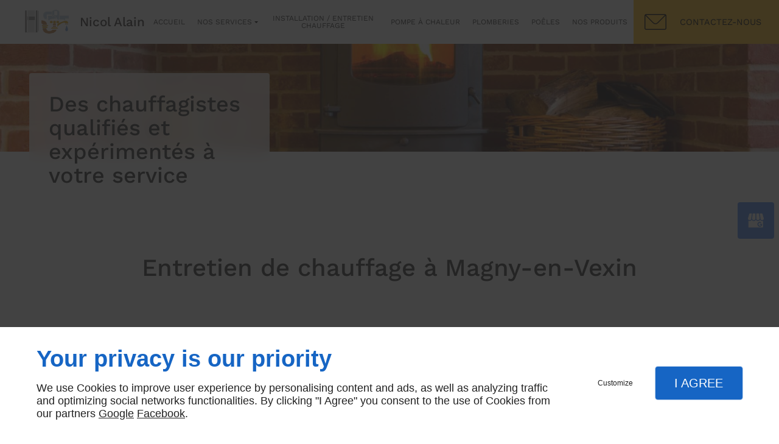

--- FILE ---
content_type: text/html; charset=utf-8
request_url: https://www.google.com/recaptcha/api2/anchor?ar=1&k=6LfeZ08UAAAAANjd_WGrJMGSNwZ341j0kJK251yl&co=aHR0cHM6Ly93d3cuY2hhdWZmYWdlLWFsYWluLW5pY29sLmNvbTo0NDM.&hl=fr&v=N67nZn4AqZkNcbeMu4prBgzg&size=invisible&badge=inline&anchor-ms=20000&execute-ms=30000&cb=gc016knq0mx
body_size: 49688
content:
<!DOCTYPE HTML><html dir="ltr" lang="fr"><head><meta http-equiv="Content-Type" content="text/html; charset=UTF-8">
<meta http-equiv="X-UA-Compatible" content="IE=edge">
<title>reCAPTCHA</title>
<style type="text/css">
/* cyrillic-ext */
@font-face {
  font-family: 'Roboto';
  font-style: normal;
  font-weight: 400;
  font-stretch: 100%;
  src: url(//fonts.gstatic.com/s/roboto/v48/KFO7CnqEu92Fr1ME7kSn66aGLdTylUAMa3GUBHMdazTgWw.woff2) format('woff2');
  unicode-range: U+0460-052F, U+1C80-1C8A, U+20B4, U+2DE0-2DFF, U+A640-A69F, U+FE2E-FE2F;
}
/* cyrillic */
@font-face {
  font-family: 'Roboto';
  font-style: normal;
  font-weight: 400;
  font-stretch: 100%;
  src: url(//fonts.gstatic.com/s/roboto/v48/KFO7CnqEu92Fr1ME7kSn66aGLdTylUAMa3iUBHMdazTgWw.woff2) format('woff2');
  unicode-range: U+0301, U+0400-045F, U+0490-0491, U+04B0-04B1, U+2116;
}
/* greek-ext */
@font-face {
  font-family: 'Roboto';
  font-style: normal;
  font-weight: 400;
  font-stretch: 100%;
  src: url(//fonts.gstatic.com/s/roboto/v48/KFO7CnqEu92Fr1ME7kSn66aGLdTylUAMa3CUBHMdazTgWw.woff2) format('woff2');
  unicode-range: U+1F00-1FFF;
}
/* greek */
@font-face {
  font-family: 'Roboto';
  font-style: normal;
  font-weight: 400;
  font-stretch: 100%;
  src: url(//fonts.gstatic.com/s/roboto/v48/KFO7CnqEu92Fr1ME7kSn66aGLdTylUAMa3-UBHMdazTgWw.woff2) format('woff2');
  unicode-range: U+0370-0377, U+037A-037F, U+0384-038A, U+038C, U+038E-03A1, U+03A3-03FF;
}
/* math */
@font-face {
  font-family: 'Roboto';
  font-style: normal;
  font-weight: 400;
  font-stretch: 100%;
  src: url(//fonts.gstatic.com/s/roboto/v48/KFO7CnqEu92Fr1ME7kSn66aGLdTylUAMawCUBHMdazTgWw.woff2) format('woff2');
  unicode-range: U+0302-0303, U+0305, U+0307-0308, U+0310, U+0312, U+0315, U+031A, U+0326-0327, U+032C, U+032F-0330, U+0332-0333, U+0338, U+033A, U+0346, U+034D, U+0391-03A1, U+03A3-03A9, U+03B1-03C9, U+03D1, U+03D5-03D6, U+03F0-03F1, U+03F4-03F5, U+2016-2017, U+2034-2038, U+203C, U+2040, U+2043, U+2047, U+2050, U+2057, U+205F, U+2070-2071, U+2074-208E, U+2090-209C, U+20D0-20DC, U+20E1, U+20E5-20EF, U+2100-2112, U+2114-2115, U+2117-2121, U+2123-214F, U+2190, U+2192, U+2194-21AE, U+21B0-21E5, U+21F1-21F2, U+21F4-2211, U+2213-2214, U+2216-22FF, U+2308-230B, U+2310, U+2319, U+231C-2321, U+2336-237A, U+237C, U+2395, U+239B-23B7, U+23D0, U+23DC-23E1, U+2474-2475, U+25AF, U+25B3, U+25B7, U+25BD, U+25C1, U+25CA, U+25CC, U+25FB, U+266D-266F, U+27C0-27FF, U+2900-2AFF, U+2B0E-2B11, U+2B30-2B4C, U+2BFE, U+3030, U+FF5B, U+FF5D, U+1D400-1D7FF, U+1EE00-1EEFF;
}
/* symbols */
@font-face {
  font-family: 'Roboto';
  font-style: normal;
  font-weight: 400;
  font-stretch: 100%;
  src: url(//fonts.gstatic.com/s/roboto/v48/KFO7CnqEu92Fr1ME7kSn66aGLdTylUAMaxKUBHMdazTgWw.woff2) format('woff2');
  unicode-range: U+0001-000C, U+000E-001F, U+007F-009F, U+20DD-20E0, U+20E2-20E4, U+2150-218F, U+2190, U+2192, U+2194-2199, U+21AF, U+21E6-21F0, U+21F3, U+2218-2219, U+2299, U+22C4-22C6, U+2300-243F, U+2440-244A, U+2460-24FF, U+25A0-27BF, U+2800-28FF, U+2921-2922, U+2981, U+29BF, U+29EB, U+2B00-2BFF, U+4DC0-4DFF, U+FFF9-FFFB, U+10140-1018E, U+10190-1019C, U+101A0, U+101D0-101FD, U+102E0-102FB, U+10E60-10E7E, U+1D2C0-1D2D3, U+1D2E0-1D37F, U+1F000-1F0FF, U+1F100-1F1AD, U+1F1E6-1F1FF, U+1F30D-1F30F, U+1F315, U+1F31C, U+1F31E, U+1F320-1F32C, U+1F336, U+1F378, U+1F37D, U+1F382, U+1F393-1F39F, U+1F3A7-1F3A8, U+1F3AC-1F3AF, U+1F3C2, U+1F3C4-1F3C6, U+1F3CA-1F3CE, U+1F3D4-1F3E0, U+1F3ED, U+1F3F1-1F3F3, U+1F3F5-1F3F7, U+1F408, U+1F415, U+1F41F, U+1F426, U+1F43F, U+1F441-1F442, U+1F444, U+1F446-1F449, U+1F44C-1F44E, U+1F453, U+1F46A, U+1F47D, U+1F4A3, U+1F4B0, U+1F4B3, U+1F4B9, U+1F4BB, U+1F4BF, U+1F4C8-1F4CB, U+1F4D6, U+1F4DA, U+1F4DF, U+1F4E3-1F4E6, U+1F4EA-1F4ED, U+1F4F7, U+1F4F9-1F4FB, U+1F4FD-1F4FE, U+1F503, U+1F507-1F50B, U+1F50D, U+1F512-1F513, U+1F53E-1F54A, U+1F54F-1F5FA, U+1F610, U+1F650-1F67F, U+1F687, U+1F68D, U+1F691, U+1F694, U+1F698, U+1F6AD, U+1F6B2, U+1F6B9-1F6BA, U+1F6BC, U+1F6C6-1F6CF, U+1F6D3-1F6D7, U+1F6E0-1F6EA, U+1F6F0-1F6F3, U+1F6F7-1F6FC, U+1F700-1F7FF, U+1F800-1F80B, U+1F810-1F847, U+1F850-1F859, U+1F860-1F887, U+1F890-1F8AD, U+1F8B0-1F8BB, U+1F8C0-1F8C1, U+1F900-1F90B, U+1F93B, U+1F946, U+1F984, U+1F996, U+1F9E9, U+1FA00-1FA6F, U+1FA70-1FA7C, U+1FA80-1FA89, U+1FA8F-1FAC6, U+1FACE-1FADC, U+1FADF-1FAE9, U+1FAF0-1FAF8, U+1FB00-1FBFF;
}
/* vietnamese */
@font-face {
  font-family: 'Roboto';
  font-style: normal;
  font-weight: 400;
  font-stretch: 100%;
  src: url(//fonts.gstatic.com/s/roboto/v48/KFO7CnqEu92Fr1ME7kSn66aGLdTylUAMa3OUBHMdazTgWw.woff2) format('woff2');
  unicode-range: U+0102-0103, U+0110-0111, U+0128-0129, U+0168-0169, U+01A0-01A1, U+01AF-01B0, U+0300-0301, U+0303-0304, U+0308-0309, U+0323, U+0329, U+1EA0-1EF9, U+20AB;
}
/* latin-ext */
@font-face {
  font-family: 'Roboto';
  font-style: normal;
  font-weight: 400;
  font-stretch: 100%;
  src: url(//fonts.gstatic.com/s/roboto/v48/KFO7CnqEu92Fr1ME7kSn66aGLdTylUAMa3KUBHMdazTgWw.woff2) format('woff2');
  unicode-range: U+0100-02BA, U+02BD-02C5, U+02C7-02CC, U+02CE-02D7, U+02DD-02FF, U+0304, U+0308, U+0329, U+1D00-1DBF, U+1E00-1E9F, U+1EF2-1EFF, U+2020, U+20A0-20AB, U+20AD-20C0, U+2113, U+2C60-2C7F, U+A720-A7FF;
}
/* latin */
@font-face {
  font-family: 'Roboto';
  font-style: normal;
  font-weight: 400;
  font-stretch: 100%;
  src: url(//fonts.gstatic.com/s/roboto/v48/KFO7CnqEu92Fr1ME7kSn66aGLdTylUAMa3yUBHMdazQ.woff2) format('woff2');
  unicode-range: U+0000-00FF, U+0131, U+0152-0153, U+02BB-02BC, U+02C6, U+02DA, U+02DC, U+0304, U+0308, U+0329, U+2000-206F, U+20AC, U+2122, U+2191, U+2193, U+2212, U+2215, U+FEFF, U+FFFD;
}
/* cyrillic-ext */
@font-face {
  font-family: 'Roboto';
  font-style: normal;
  font-weight: 500;
  font-stretch: 100%;
  src: url(//fonts.gstatic.com/s/roboto/v48/KFO7CnqEu92Fr1ME7kSn66aGLdTylUAMa3GUBHMdazTgWw.woff2) format('woff2');
  unicode-range: U+0460-052F, U+1C80-1C8A, U+20B4, U+2DE0-2DFF, U+A640-A69F, U+FE2E-FE2F;
}
/* cyrillic */
@font-face {
  font-family: 'Roboto';
  font-style: normal;
  font-weight: 500;
  font-stretch: 100%;
  src: url(//fonts.gstatic.com/s/roboto/v48/KFO7CnqEu92Fr1ME7kSn66aGLdTylUAMa3iUBHMdazTgWw.woff2) format('woff2');
  unicode-range: U+0301, U+0400-045F, U+0490-0491, U+04B0-04B1, U+2116;
}
/* greek-ext */
@font-face {
  font-family: 'Roboto';
  font-style: normal;
  font-weight: 500;
  font-stretch: 100%;
  src: url(//fonts.gstatic.com/s/roboto/v48/KFO7CnqEu92Fr1ME7kSn66aGLdTylUAMa3CUBHMdazTgWw.woff2) format('woff2');
  unicode-range: U+1F00-1FFF;
}
/* greek */
@font-face {
  font-family: 'Roboto';
  font-style: normal;
  font-weight: 500;
  font-stretch: 100%;
  src: url(//fonts.gstatic.com/s/roboto/v48/KFO7CnqEu92Fr1ME7kSn66aGLdTylUAMa3-UBHMdazTgWw.woff2) format('woff2');
  unicode-range: U+0370-0377, U+037A-037F, U+0384-038A, U+038C, U+038E-03A1, U+03A3-03FF;
}
/* math */
@font-face {
  font-family: 'Roboto';
  font-style: normal;
  font-weight: 500;
  font-stretch: 100%;
  src: url(//fonts.gstatic.com/s/roboto/v48/KFO7CnqEu92Fr1ME7kSn66aGLdTylUAMawCUBHMdazTgWw.woff2) format('woff2');
  unicode-range: U+0302-0303, U+0305, U+0307-0308, U+0310, U+0312, U+0315, U+031A, U+0326-0327, U+032C, U+032F-0330, U+0332-0333, U+0338, U+033A, U+0346, U+034D, U+0391-03A1, U+03A3-03A9, U+03B1-03C9, U+03D1, U+03D5-03D6, U+03F0-03F1, U+03F4-03F5, U+2016-2017, U+2034-2038, U+203C, U+2040, U+2043, U+2047, U+2050, U+2057, U+205F, U+2070-2071, U+2074-208E, U+2090-209C, U+20D0-20DC, U+20E1, U+20E5-20EF, U+2100-2112, U+2114-2115, U+2117-2121, U+2123-214F, U+2190, U+2192, U+2194-21AE, U+21B0-21E5, U+21F1-21F2, U+21F4-2211, U+2213-2214, U+2216-22FF, U+2308-230B, U+2310, U+2319, U+231C-2321, U+2336-237A, U+237C, U+2395, U+239B-23B7, U+23D0, U+23DC-23E1, U+2474-2475, U+25AF, U+25B3, U+25B7, U+25BD, U+25C1, U+25CA, U+25CC, U+25FB, U+266D-266F, U+27C0-27FF, U+2900-2AFF, U+2B0E-2B11, U+2B30-2B4C, U+2BFE, U+3030, U+FF5B, U+FF5D, U+1D400-1D7FF, U+1EE00-1EEFF;
}
/* symbols */
@font-face {
  font-family: 'Roboto';
  font-style: normal;
  font-weight: 500;
  font-stretch: 100%;
  src: url(//fonts.gstatic.com/s/roboto/v48/KFO7CnqEu92Fr1ME7kSn66aGLdTylUAMaxKUBHMdazTgWw.woff2) format('woff2');
  unicode-range: U+0001-000C, U+000E-001F, U+007F-009F, U+20DD-20E0, U+20E2-20E4, U+2150-218F, U+2190, U+2192, U+2194-2199, U+21AF, U+21E6-21F0, U+21F3, U+2218-2219, U+2299, U+22C4-22C6, U+2300-243F, U+2440-244A, U+2460-24FF, U+25A0-27BF, U+2800-28FF, U+2921-2922, U+2981, U+29BF, U+29EB, U+2B00-2BFF, U+4DC0-4DFF, U+FFF9-FFFB, U+10140-1018E, U+10190-1019C, U+101A0, U+101D0-101FD, U+102E0-102FB, U+10E60-10E7E, U+1D2C0-1D2D3, U+1D2E0-1D37F, U+1F000-1F0FF, U+1F100-1F1AD, U+1F1E6-1F1FF, U+1F30D-1F30F, U+1F315, U+1F31C, U+1F31E, U+1F320-1F32C, U+1F336, U+1F378, U+1F37D, U+1F382, U+1F393-1F39F, U+1F3A7-1F3A8, U+1F3AC-1F3AF, U+1F3C2, U+1F3C4-1F3C6, U+1F3CA-1F3CE, U+1F3D4-1F3E0, U+1F3ED, U+1F3F1-1F3F3, U+1F3F5-1F3F7, U+1F408, U+1F415, U+1F41F, U+1F426, U+1F43F, U+1F441-1F442, U+1F444, U+1F446-1F449, U+1F44C-1F44E, U+1F453, U+1F46A, U+1F47D, U+1F4A3, U+1F4B0, U+1F4B3, U+1F4B9, U+1F4BB, U+1F4BF, U+1F4C8-1F4CB, U+1F4D6, U+1F4DA, U+1F4DF, U+1F4E3-1F4E6, U+1F4EA-1F4ED, U+1F4F7, U+1F4F9-1F4FB, U+1F4FD-1F4FE, U+1F503, U+1F507-1F50B, U+1F50D, U+1F512-1F513, U+1F53E-1F54A, U+1F54F-1F5FA, U+1F610, U+1F650-1F67F, U+1F687, U+1F68D, U+1F691, U+1F694, U+1F698, U+1F6AD, U+1F6B2, U+1F6B9-1F6BA, U+1F6BC, U+1F6C6-1F6CF, U+1F6D3-1F6D7, U+1F6E0-1F6EA, U+1F6F0-1F6F3, U+1F6F7-1F6FC, U+1F700-1F7FF, U+1F800-1F80B, U+1F810-1F847, U+1F850-1F859, U+1F860-1F887, U+1F890-1F8AD, U+1F8B0-1F8BB, U+1F8C0-1F8C1, U+1F900-1F90B, U+1F93B, U+1F946, U+1F984, U+1F996, U+1F9E9, U+1FA00-1FA6F, U+1FA70-1FA7C, U+1FA80-1FA89, U+1FA8F-1FAC6, U+1FACE-1FADC, U+1FADF-1FAE9, U+1FAF0-1FAF8, U+1FB00-1FBFF;
}
/* vietnamese */
@font-face {
  font-family: 'Roboto';
  font-style: normal;
  font-weight: 500;
  font-stretch: 100%;
  src: url(//fonts.gstatic.com/s/roboto/v48/KFO7CnqEu92Fr1ME7kSn66aGLdTylUAMa3OUBHMdazTgWw.woff2) format('woff2');
  unicode-range: U+0102-0103, U+0110-0111, U+0128-0129, U+0168-0169, U+01A0-01A1, U+01AF-01B0, U+0300-0301, U+0303-0304, U+0308-0309, U+0323, U+0329, U+1EA0-1EF9, U+20AB;
}
/* latin-ext */
@font-face {
  font-family: 'Roboto';
  font-style: normal;
  font-weight: 500;
  font-stretch: 100%;
  src: url(//fonts.gstatic.com/s/roboto/v48/KFO7CnqEu92Fr1ME7kSn66aGLdTylUAMa3KUBHMdazTgWw.woff2) format('woff2');
  unicode-range: U+0100-02BA, U+02BD-02C5, U+02C7-02CC, U+02CE-02D7, U+02DD-02FF, U+0304, U+0308, U+0329, U+1D00-1DBF, U+1E00-1E9F, U+1EF2-1EFF, U+2020, U+20A0-20AB, U+20AD-20C0, U+2113, U+2C60-2C7F, U+A720-A7FF;
}
/* latin */
@font-face {
  font-family: 'Roboto';
  font-style: normal;
  font-weight: 500;
  font-stretch: 100%;
  src: url(//fonts.gstatic.com/s/roboto/v48/KFO7CnqEu92Fr1ME7kSn66aGLdTylUAMa3yUBHMdazQ.woff2) format('woff2');
  unicode-range: U+0000-00FF, U+0131, U+0152-0153, U+02BB-02BC, U+02C6, U+02DA, U+02DC, U+0304, U+0308, U+0329, U+2000-206F, U+20AC, U+2122, U+2191, U+2193, U+2212, U+2215, U+FEFF, U+FFFD;
}
/* cyrillic-ext */
@font-face {
  font-family: 'Roboto';
  font-style: normal;
  font-weight: 900;
  font-stretch: 100%;
  src: url(//fonts.gstatic.com/s/roboto/v48/KFO7CnqEu92Fr1ME7kSn66aGLdTylUAMa3GUBHMdazTgWw.woff2) format('woff2');
  unicode-range: U+0460-052F, U+1C80-1C8A, U+20B4, U+2DE0-2DFF, U+A640-A69F, U+FE2E-FE2F;
}
/* cyrillic */
@font-face {
  font-family: 'Roboto';
  font-style: normal;
  font-weight: 900;
  font-stretch: 100%;
  src: url(//fonts.gstatic.com/s/roboto/v48/KFO7CnqEu92Fr1ME7kSn66aGLdTylUAMa3iUBHMdazTgWw.woff2) format('woff2');
  unicode-range: U+0301, U+0400-045F, U+0490-0491, U+04B0-04B1, U+2116;
}
/* greek-ext */
@font-face {
  font-family: 'Roboto';
  font-style: normal;
  font-weight: 900;
  font-stretch: 100%;
  src: url(//fonts.gstatic.com/s/roboto/v48/KFO7CnqEu92Fr1ME7kSn66aGLdTylUAMa3CUBHMdazTgWw.woff2) format('woff2');
  unicode-range: U+1F00-1FFF;
}
/* greek */
@font-face {
  font-family: 'Roboto';
  font-style: normal;
  font-weight: 900;
  font-stretch: 100%;
  src: url(//fonts.gstatic.com/s/roboto/v48/KFO7CnqEu92Fr1ME7kSn66aGLdTylUAMa3-UBHMdazTgWw.woff2) format('woff2');
  unicode-range: U+0370-0377, U+037A-037F, U+0384-038A, U+038C, U+038E-03A1, U+03A3-03FF;
}
/* math */
@font-face {
  font-family: 'Roboto';
  font-style: normal;
  font-weight: 900;
  font-stretch: 100%;
  src: url(//fonts.gstatic.com/s/roboto/v48/KFO7CnqEu92Fr1ME7kSn66aGLdTylUAMawCUBHMdazTgWw.woff2) format('woff2');
  unicode-range: U+0302-0303, U+0305, U+0307-0308, U+0310, U+0312, U+0315, U+031A, U+0326-0327, U+032C, U+032F-0330, U+0332-0333, U+0338, U+033A, U+0346, U+034D, U+0391-03A1, U+03A3-03A9, U+03B1-03C9, U+03D1, U+03D5-03D6, U+03F0-03F1, U+03F4-03F5, U+2016-2017, U+2034-2038, U+203C, U+2040, U+2043, U+2047, U+2050, U+2057, U+205F, U+2070-2071, U+2074-208E, U+2090-209C, U+20D0-20DC, U+20E1, U+20E5-20EF, U+2100-2112, U+2114-2115, U+2117-2121, U+2123-214F, U+2190, U+2192, U+2194-21AE, U+21B0-21E5, U+21F1-21F2, U+21F4-2211, U+2213-2214, U+2216-22FF, U+2308-230B, U+2310, U+2319, U+231C-2321, U+2336-237A, U+237C, U+2395, U+239B-23B7, U+23D0, U+23DC-23E1, U+2474-2475, U+25AF, U+25B3, U+25B7, U+25BD, U+25C1, U+25CA, U+25CC, U+25FB, U+266D-266F, U+27C0-27FF, U+2900-2AFF, U+2B0E-2B11, U+2B30-2B4C, U+2BFE, U+3030, U+FF5B, U+FF5D, U+1D400-1D7FF, U+1EE00-1EEFF;
}
/* symbols */
@font-face {
  font-family: 'Roboto';
  font-style: normal;
  font-weight: 900;
  font-stretch: 100%;
  src: url(//fonts.gstatic.com/s/roboto/v48/KFO7CnqEu92Fr1ME7kSn66aGLdTylUAMaxKUBHMdazTgWw.woff2) format('woff2');
  unicode-range: U+0001-000C, U+000E-001F, U+007F-009F, U+20DD-20E0, U+20E2-20E4, U+2150-218F, U+2190, U+2192, U+2194-2199, U+21AF, U+21E6-21F0, U+21F3, U+2218-2219, U+2299, U+22C4-22C6, U+2300-243F, U+2440-244A, U+2460-24FF, U+25A0-27BF, U+2800-28FF, U+2921-2922, U+2981, U+29BF, U+29EB, U+2B00-2BFF, U+4DC0-4DFF, U+FFF9-FFFB, U+10140-1018E, U+10190-1019C, U+101A0, U+101D0-101FD, U+102E0-102FB, U+10E60-10E7E, U+1D2C0-1D2D3, U+1D2E0-1D37F, U+1F000-1F0FF, U+1F100-1F1AD, U+1F1E6-1F1FF, U+1F30D-1F30F, U+1F315, U+1F31C, U+1F31E, U+1F320-1F32C, U+1F336, U+1F378, U+1F37D, U+1F382, U+1F393-1F39F, U+1F3A7-1F3A8, U+1F3AC-1F3AF, U+1F3C2, U+1F3C4-1F3C6, U+1F3CA-1F3CE, U+1F3D4-1F3E0, U+1F3ED, U+1F3F1-1F3F3, U+1F3F5-1F3F7, U+1F408, U+1F415, U+1F41F, U+1F426, U+1F43F, U+1F441-1F442, U+1F444, U+1F446-1F449, U+1F44C-1F44E, U+1F453, U+1F46A, U+1F47D, U+1F4A3, U+1F4B0, U+1F4B3, U+1F4B9, U+1F4BB, U+1F4BF, U+1F4C8-1F4CB, U+1F4D6, U+1F4DA, U+1F4DF, U+1F4E3-1F4E6, U+1F4EA-1F4ED, U+1F4F7, U+1F4F9-1F4FB, U+1F4FD-1F4FE, U+1F503, U+1F507-1F50B, U+1F50D, U+1F512-1F513, U+1F53E-1F54A, U+1F54F-1F5FA, U+1F610, U+1F650-1F67F, U+1F687, U+1F68D, U+1F691, U+1F694, U+1F698, U+1F6AD, U+1F6B2, U+1F6B9-1F6BA, U+1F6BC, U+1F6C6-1F6CF, U+1F6D3-1F6D7, U+1F6E0-1F6EA, U+1F6F0-1F6F3, U+1F6F7-1F6FC, U+1F700-1F7FF, U+1F800-1F80B, U+1F810-1F847, U+1F850-1F859, U+1F860-1F887, U+1F890-1F8AD, U+1F8B0-1F8BB, U+1F8C0-1F8C1, U+1F900-1F90B, U+1F93B, U+1F946, U+1F984, U+1F996, U+1F9E9, U+1FA00-1FA6F, U+1FA70-1FA7C, U+1FA80-1FA89, U+1FA8F-1FAC6, U+1FACE-1FADC, U+1FADF-1FAE9, U+1FAF0-1FAF8, U+1FB00-1FBFF;
}
/* vietnamese */
@font-face {
  font-family: 'Roboto';
  font-style: normal;
  font-weight: 900;
  font-stretch: 100%;
  src: url(//fonts.gstatic.com/s/roboto/v48/KFO7CnqEu92Fr1ME7kSn66aGLdTylUAMa3OUBHMdazTgWw.woff2) format('woff2');
  unicode-range: U+0102-0103, U+0110-0111, U+0128-0129, U+0168-0169, U+01A0-01A1, U+01AF-01B0, U+0300-0301, U+0303-0304, U+0308-0309, U+0323, U+0329, U+1EA0-1EF9, U+20AB;
}
/* latin-ext */
@font-face {
  font-family: 'Roboto';
  font-style: normal;
  font-weight: 900;
  font-stretch: 100%;
  src: url(//fonts.gstatic.com/s/roboto/v48/KFO7CnqEu92Fr1ME7kSn66aGLdTylUAMa3KUBHMdazTgWw.woff2) format('woff2');
  unicode-range: U+0100-02BA, U+02BD-02C5, U+02C7-02CC, U+02CE-02D7, U+02DD-02FF, U+0304, U+0308, U+0329, U+1D00-1DBF, U+1E00-1E9F, U+1EF2-1EFF, U+2020, U+20A0-20AB, U+20AD-20C0, U+2113, U+2C60-2C7F, U+A720-A7FF;
}
/* latin */
@font-face {
  font-family: 'Roboto';
  font-style: normal;
  font-weight: 900;
  font-stretch: 100%;
  src: url(//fonts.gstatic.com/s/roboto/v48/KFO7CnqEu92Fr1ME7kSn66aGLdTylUAMa3yUBHMdazQ.woff2) format('woff2');
  unicode-range: U+0000-00FF, U+0131, U+0152-0153, U+02BB-02BC, U+02C6, U+02DA, U+02DC, U+0304, U+0308, U+0329, U+2000-206F, U+20AC, U+2122, U+2191, U+2193, U+2212, U+2215, U+FEFF, U+FFFD;
}

</style>
<link rel="stylesheet" type="text/css" href="https://www.gstatic.com/recaptcha/releases/N67nZn4AqZkNcbeMu4prBgzg/styles__ltr.css">
<script nonce="ovZE2im7LMZQLxWtdZxjSg" type="text/javascript">window['__recaptcha_api'] = 'https://www.google.com/recaptcha/api2/';</script>
<script type="text/javascript" src="https://www.gstatic.com/recaptcha/releases/N67nZn4AqZkNcbeMu4prBgzg/recaptcha__fr.js" nonce="ovZE2im7LMZQLxWtdZxjSg">
      
    </script></head>
<body><div id="rc-anchor-alert" class="rc-anchor-alert"></div>
<input type="hidden" id="recaptcha-token" value="[base64]">
<script type="text/javascript" nonce="ovZE2im7LMZQLxWtdZxjSg">
      recaptcha.anchor.Main.init("[\x22ainput\x22,[\x22bgdata\x22,\x22\x22,\[base64]/[base64]/[base64]/[base64]/[base64]/UltsKytdPUU6KEU8MjA0OD9SW2wrK109RT4+NnwxOTI6KChFJjY0NTEyKT09NTUyOTYmJk0rMTxjLmxlbmd0aCYmKGMuY2hhckNvZGVBdChNKzEpJjY0NTEyKT09NTYzMjA/[base64]/[base64]/[base64]/[base64]/[base64]/[base64]/[base64]\x22,\[base64]\x22,\x22LjrDnsOiw7QHwoTDhkwSMW4KI8OKwpYaV8Kyw789fEPCtMKdblbDhcO1w4hJw5vDp8KBw6pcQTg2w6fCmR9Bw4VkWTk3w73DqMKTw4/DicKHwrg9wqfCijYRwo3CgcKKGsOaw6h+Z8O+KgHCq03CrcKsw67CnlJda8OQw6MWHFcGYm3ClsOUU2PDqsKXwplaw6U/bHnDhCIHwrHDisKEw7bCv8Kvw7dbVFwGMk0HaQbCtsOPSVxww7DCpB3CiUcAwpMewoMQwpfDsMOBwo43w7vCo8KXwrDDrjfDsyPDpAVPwrduMkfCpsOAw7DCvMKBw4jCpcOFbcKtT8Oew5XCsUrCvsKPwpNuwp7CmHdtw53DpMKyLhIewqzCmjzDqw/CksOHwr/Cr1Mvwr9ewrDCq8OJK8KqacOLdEZFOywpYsKEwpwRw44bakIOUMOEJlUQLTvDsydzbcO4NB4QBsK2IUbCj27CikEBw5Zvw7LCp8O9w7liwq/DszMeAgNpwqjCg8Ouw6LCl0PDly/[base64]/DssODUGjDrcOzF2vDs8O3w6UvSMOub8KEwo8/XVHDpMKDw7fDmAHCt8KGw7TCinbDrsKwwrY1SXlAAEoIwojDicOzRR3DhhU9e8K1w6tEw5AWw6N/JnPCg8O3N3LCqMKvHcKww7LDkxhaw7vCglNVwqJPwrvDvRPDoMOhwpFAN8KiwrnDqcO3w73CisKlwqRyGQHDnghQb8OQwprCicK8w43DpcK8w6zCqcK2dMOeZmrCvMOgwoI3I0JSC8OJJFHCt8KQwpbCpcOYa8KnwpXDoG3DlMKowoHDslNYw67ChMK/[base64]/DmMKVBcK5a8K0dRPDusK+w4AhLmvDqMO2JljDgxPDhk7CjFkJXx/Ciy/Dizh3CGNfccOuUsOew4JsMUDCngYGGsKkWCVywp01w5DDqcKoccK2wpnCl8KBw4Biw71eFcK0EU3Di8Odd8O7w5LDqQbCiMOmwo4EKMOaOBfCtMOIDmhOI8O1wrTCpVzDgcOyOmsKwqLDjnbCnsOHwqTDgMObWS7DtMKtwqPChyTCjGo0w5LDh8K3wogXw7svwp/Co8KOwpPDtXfDtMKxwojDlWJNwoZNw5cTw6vDjMOQXsKVw5kAM8OSD8KqSzDCo8OWwpM7w4/CvQvDlx8UYD7CqAcFw4HDhjg6aTnDgiTCpsOgbcKPwr0/TjLCgMKhH2kkw6PCuMKowoHDvsKRRsOCwrRuEmHClMO9YGcMw7PCmFDCiMKmw4TDlVTDv1nCq8KZYnVAHsK7w44GI2TDrcK+woBxEk/[base64]/w60zw4wkWFN+QCfCoi4oXsKBwqt0ThHDlcOhXl1aw79dTsOGVsOIaCNgw4MjNMOAw6rChMKBaz/ClcOYWmIDwpIZeywDR8KgwozDpRZ5M8KPw4XCssK7w7jDsy3Cp8K4w5TDksOQIMKwwqXCrsKaEcOEwpbDvMOmw7MfXsKxwpcUw4DCrWh1wqtGw6dJwpN7aCTCvSF3w74XcsOjOMOEYcKlw699HsKKQ8O2w4LCncOHH8KFw4bCtBI/KibCt1LDqBbCk8OFwoBVwrsuwqYgFsKvwqdPw5lVMm/CkMOWwpHCjsOMwr/DvcOvwoXDiU7CgcKDw7Z+w4ccw4vDvE3ChSbCiAsuZcOUw5tBw5bDuC7DpVTCpzUDO2LDu2DDlVYiw78md2LCmMO7w5XDssOXwoZBKcOIEMOAIsO1XMK7wqYYw5AfHsO9w7wpwrnDoVQcKMOrTMOGMsKPNDHChcKeFSPCmcKHwo7Ci1rCjE4CdsOGwq/CtiY3WQRcwobCu8O+wpEOw7MwwovCvAUww7zDrcO4woQdMk/DpMKWM0MiG1bDtcK/[base64]/FBp/RChPUAo8wp3Dkz1ZD8KrwrTCkR/DnVQFwpkXwrU5HFAaw6nCg0bCm33DncKkw7N9w4sOZ8O4w7Y3wp3CpcKGEmzDssOWZ8KMMcKQw47Dq8OQw43Ch2XDrRgjNDPCqQxRA2fCmcO+w7kLwo/DmcKdw47DmQQQw68TcnDDoygvwrvDmCHCj2p7wqfCrHXDmQHCiMKfw4odJcO2KMKYwpDDmsK3a3oiw7/Dt8OsBD46XcO9YzLDrhwAwqzDoWJhPMOzw6RRSCzDgHtxw7bDncOKwpcxw65pwrHDocOUw7xOFWXCuhx8wr5Pw5/CtsO7esK1w47DtMKdJTFJw6IIG8KMADnCuUAmdk/Ck8KGUgfDl8Kfw7rDghtewqfCvcOvwr0Zw7PCtsO8w7XClcK7EMKaf0RGbcOwwooWQ3/CnMK/w4rClFvDp8KJw4bDrsKkWWxrZhDCowvCmMKaBhvDiTzDqRfDtcOSw7ICwoZzwrjDjMK0wpnCm8KOfGzCqMKFw5JBXSM0woQ+DMO1LsKuEMKHwpAPwq7DmsONw6VIeMKjwqvDnXgnwpvDocO5dsKfwpo9VsO/ScKeXMOyRcOqwp3DlEjDu8O/[base64]/DocK1w7xJdlEabFV2YQUww7/DvcOJwq/[base64]/UgVVwqfCpcKJwqnDhMKnJn06F8Klw4p9aU5Wwpt+AcK/[base64]/Dv0oxTkIyHREOw4fCu8KNf8O0w7fCuMKqFS0iAzJvFljDpyPDhsOfbXvCt8K6NMO3WsK6w7Qqw6BPw5PDukd4EsOcwq8uZsOBw53Cm8OiNcOsXw7CocKiLQPDhsOhFMKKw4vDgkDCo8OYw53DkF/CpA/CvHXDnzkwwqwzw5s4V8OxwpMbYyZ5wo3DiQDDrcOmIcKWGnDCpcKDw7zCvEEhwqQxd8Odwq0vwph5KcKxRMOUwr59AmsgFsORwohFYsKWw4LCisKBU8KHC8Ofw4DCl28kOVYLw51UWHPDsR3DlnZ/wrnDpkZ0fMOgw5/DlMOuwq13w4bCnkxQFMK8QsKcwqFvw4PDvMOGwoLCusKHw67CqcKTZ2/CsixSZMK/PUF7K8O2PsK3woDDosOybU3CmC3DhUbCuipUwodrw5oCBMOywpHDszwWMERBw44NYwR7w5TDnUlUw7E4w7tKwrhpIMKaYHIqwobDqUHCm8O1wrTCqcOCwopPPgrCp0Qkw4/DpcO0wpdzwosOwpDDp37DhlHDnMOxZMKlwro5fRoyW8K8esKOTDxsWFNofsOoS8OresOrw7dgEz1Iwo/ChMOlccOyQsOqwr7Dr8Ogw53DiUbCjH0Bb8KnR8KfEMOXMMO1P8Kfw6cmwrR6wpXDvMOOOmsTOsO6w7bDpU7CuAd3IsOsBRUYIHXDrVk9DEPDkADDosOzw5fCkX48wovCpEgeQ1ZbccOxwp8Vw5xZw6JEBGjCqFMYwpNFV3rCpRXDuxzDqsO+w6rCqyxrMcOvwo/Dj8OOMlAOc2BEwqMHT8KkwqzCgAR8wqY/YzgMw518w6rCgnsseyhKw7BIbcO+IsK4wp/Dn8K1wqB4w4XCsgjDvsOcwrtEPMKXwo5kw7tAFHl7w5oCQ8KDGRTDt8OMIsO2QsKzBcO0GMOzbjbCgMOmGMO6w5c7ITMTwpfClGvDoi3ChcOgFTnDnU0Ewo12NMK/wr8fw5N8O8Kxa8OkERo8Nggbw7M1w4fDtSfDplMVw4PCtMONPD8JfsOFwpbCt2Izw4oaXsO0w7bCmMKVwofCh0TCllheeUU7fMKRAcKZW8KfKsKRw7BfwqALwqMZLsKdwolve8OmWHQPRcOFwqRtw77ClwkgcRljw6dWwprCgB9/wpnDm8O6RjYTHMO2MU7CsDTCjcKjTMOMLVXDglfCqMKvT8KtwplBwq7CsMKoCRPCqsKraT0ywo0pHWTDnXXDsjDDsmfCi1Jtw6sGw5Fpw4l4w7cdw5DDtMOwcMK/[base64]/CtMOqQ2gtBcKmSW1vJG7Dmmp0N8Kwwq8ub8KQZUzDjRM3LynDo8OIw4jDpsKww6LDjmTDvMOUH0/CscONw6XDi8K6w45eX1kBwrMYJcOGw4t7w58xNsKecDHDocOgw5/Dg8ORwqjDgQt9wp0lPMOnw6vDuijDrsKoJcO1w5xLw64gw5tuwr1cX0nDgUgBw7QUbsOLw7NhPcK3asOOMChOw5HDuBPCvg3CgE7CiFTCimjDl3MvUAPCi1TDs2p0TcOrwpw7wolrwp44wohLw5c9bsOlbhLDpE9jI8OGw600UyJcwqB/CsKmw5hBw4LCqsOGwodhEMOtwo8RCMKlwo/DlsKbw4/[base64]/ClsKIIwnCpg44f8KtwqvDo8KCYcKDPHBAw6BUIcKmw7DCnMKSw77Cj8KNQB4hwpLChzBWJcOCw4/CviVgFDPDoMKrwpgyw6vDi1l2KMKmwqXDoxnCu1FSwqTDu8Ogw7jCncOaw6RGU8KgYHg6T8OfY35iGDpNw6vDhSt5wq5jwolnw6LDhUJnwqXCpCwYwqt0wp9Tcw7DqsKlwpVAw7pgPzBmw4Bvw7PCnsKfCAVuKlzDlBrCr8KBwrvDlQkSw4oHw7/DgGrDh8K6w5/CsUZGw69Aw4AaL8KKwpHDl0LDmHESVnkkwpnCryDDug3CsQMzwoHCuyvCr2ssw6xlw4/DvRvDusKKZcKPwrPDscOVw60ONjlrw5VPOMKxw7DCjivCv8KWw4M5wqHCpsKWw53CoDtiwp/DlGZlBcOOcyBbwqLDr8ONw6HDlytzYsOnA8O5w5lcdsOhC3dYwqEzYcOdw7hXw5lbw5fCuUJ7w5HCh8KmwpTCscOmN2cAVcOpCTHDk2/CiyV/[base64]/DqcKlEg4gSl7CjnUSwrB/I8O8AMOFwqQIwqY9w7rCgMOhVcKvwrxEwpbCisOTwrZ8w4LDkU/DjMOPF3FBwrbDr2MbMsKhRcKfwoPCjMOLw43Dry3CksOBWG0Cw73Co07CrF/CqUbDucKnw4QJwqDCq8K0w71xf2tvAMOtZnElwrTDsAFpYzd/ZsOSfMOswrPDoDZ3wrHDnApow47DlsOSwqN1w7vCs2bCq1XCr8K3Y8KhB8O+wq0twpN1wovCtMKkfFZTKg3Cm8K9woNUwpfCsBIRw4J7KMKrwoPDh8KVPcOhwqnDksO+w705w75PEVFPwownIyvDjXDDtcO/DE/[base64]/ClMO+wqlOVBk9w5oNPXJadMOJwop5wonCk8OBw6R0SmHCoG0cwq4Mw5QGwpEUw6AXw7nCpcO3w4YEfsKPCCjDr8K2wqdowpzDgW/CnMOpw7oqJG5nw6XDoMKYw5hgITZow5fCgSfChsOreMKqw7TCqXt7woRuw6IzwqjCtcKaw5kYcmjDphnDgi/CkcKGf8KmwqU9wr7DvcOvJS3Cl0/[base64]/CmGIcDwsiZsKBNQcwA8OZA8KjOQLCnSPDnsKvPk5Xwogew7VUwrvDmMO7eXkOdsK9w43ChDjDnjjCi8KRwr7ColZZdAY2wplUwqjCvGjDrGvCgytIwqTCgkrDlQ/DnlXDvsOEw485w49GCSzDrMKBwogVw4YrDcKlw4TDncOxwqrCkHhHwpXCtsKrJcO6wpHDs8OfwrJnw5fCmsKUw4gDwrPCk8Ofw6xxw4jClVoVwrbCssOUw7c/w7oAw6xCC8OGY1TDvlzDscKlwqwvwpLDt8ObfW/Cg8K+wpvCvE58NcKiw5hdwrLCtMK6WcOvAXvCtRrCugzDs1okX8KoXgvCvsKNw5ZpwpA+acKGwqLCj2nDtMOtDEnCqjweB8KmN8KwGmzCnTnCin7DoHNyZsKbwpTCvCQKPENJEDx6RGdCwo5zHi7DolPDqcKFwq3Cn1oyRnDDgh8qAV/CtcOtw7k+fMKPVicPwrxLUEd+w5rCisKZw6PCpiENwoJ2bxwWwpldwp/ChT91woZIIMO8w57CkcOkw5sUw4FiBcOcwqDDmcKkOMO/woTDtVjDvlPCisOAwq3CmiQUalMfwq/[base64]/EsKJw53CgGZOwrlsZsO3BcKWw5x3ecKZR8KXBC1bw7R5ZABgXsONwp/[base64]/CgMKdwqBAw6/[base64]/DtlDCn8OPWMO2DsO2SsK8w6/CisOmYMOow5Fgw4xsfMO0w4JtwqQVJXhTwr1jw63DtsOVwpFTwrnCqsODwoNnw5vDq1nDscOOw5bDi0MVbMKkwqPDiEJgw5piUMORw4UPCsKMECtqw44ZTMOPPC4Dw7Q7w65Awq1/SWF6LBXCusOgQBjDlgoGw4XClsKbw5XDsGjDikvCv8K9w50Iw4vDrFFKM8K8w5MgwoLDiDfDqgTClcKww6LCm0jCp8OJwoPCvkrDo8OIwqLCi8OUwr7DrUY/UMOLw4Iow5DCksO5cGbChMO2UF7DkA/Dlh8vwpfDpx/[base64]/CusO3K0HCnl/DvsKBfcO8EVshfsO4wrRoUMOReynDgcOEeMKhw51QwrczGyTDg8OyUsOhVgXCtsO8w6Ugw41Xw4bCpsOvwq5dRxJrHcK5w5JEaMO1wp5Kwp9dw44QEMKIBCbDk8OWZcOAf8OkN0HClMORwobCgcOlR1ZBwoDCqB4oHi/[base64]/w5bDo8KEesKXwrHCgRMEwrFCWV3DlwPDh1wFw6ElKR3DviIJwpYXw7pJNMKRZGFzw7wjf8OvDkQ6w61lw6XCimwlw79Vw6VDw4nDmChzLglNGcKNYsK2GcKJZ1MhVcOIwrzCl8OCwoU1UcK5Y8Kbw47DvsK3IcOjwo/CjHkgW8OFTkgIAcKawoJuOS/DvMO7wohqY1ZVwpdyZ8O/wrJiasKpwoXDulFxb3cRwpEYw4gSSnIpA8KDZcKUCEvCmsKUwo/CsWVSDsKcUGotwpfDiMKTacK+ZMKqwoh1woTCmDQywowZXXvDo0kAw6g1P0/CscKvVA4jYFzDksK9RDjCk2bCvgZXdDR8wpnDplvDr2R+wq3DuDtrw408wp5rNMKqw5Q6UgjDpcOew7s6RSgLHsOPw7DDqjwDHTvDtCzDtcObwqErwqPDrjHDt8KUe8KWwrLDgcOXw5Uewppuw5/Dg8KZw7xIwoZ7w7XChsOpFsOdTcOwZ24VK8OHw5/CksORNcKVw4zCs1nDt8K1VQXDvMOUECBiwp1hcsKzYsOxOsOyHsONwqbDkQpbwrRBw4wLwrF5w6PCnMKMwonDsEPDlivDmGV4W8OqVMOEwrFfw5TDqwrDmsOfDcKRw6wofGo9w4s7wrQqQsK1woUfawA4w5nCoU06Z8Ope2zDnj1bwrFrdAjDjcO/DMOQwr/Cv3IJw5vCicKQd13CnHkNwqIiM8ODfsOSZVZjHsK/woPDjsOoMF86ZTJiwpHCkBLCnXrDkcOQdCsLCcKhH8OWwrQYKsK1w5vDpRrDigHDlSnCg24DwqtQS3VKw47CksKtQh7DqcOAw6jCn14uwpF5w6vCmQnCv8K9VsKHwoLDsMOcw5jCs1XCgsK1wpkrRA/DjcKbw4DDtDJswo95HTvDrB9AUsOQw5LDolVww6RUHwzCpMKdYj8iKVBfwo7Ch8OvQhzDhhd7w7cOw7nCl8O7b8KnAsK+w6N/w4VAbsK5wp7Do8KCQVHCrkvCsEJ0worCnWMKOcKYYBp4BVxQwqnCs8KTN0l5ASHCh8KowpZ2w5vCjsO7WsOYRcKxw6rCgwBEa2jDrj8Pw7oxw4HDiMORWzNMwq3Cnklnw5/Cr8O7IcOwecKdViZyw77CiRrCj0PCmlFRW8Kuw5BnInIOwp5SQDvCrgs2d8KOwqjCkgxow4jClSfClMKawoXDigbCoMKxOsKjwq/CnyvDp8O8wqnCv2TClxpYwqEfwpglPU7CmMOGw6PDpsOPS8OdGzbCq8OWYRoCw5oCHgPDkALCvG4QHMK5d3HDhGfCkMKzwrnCo8Kfc0g9wo/DicKkw4Y9w6czw6vDhDrCu8K/w4pJwpZBw6dXw4VoHMOuSkzDqMKgw7HDocOgDMOew7jCpTMfdMObc23DgnhoRcKeC8Onw7x5D1l9wrIawrrCucOfRkTDksKSAMO8BMOAw5fCjHdpYMK7wqxPIXDCrSDChzPDsMOFwot/LFvClcKRwprDixpOXMOdw4HDkcKYZFzDi8OJw60NEmk/w49Mw6nCg8O6MsOQw47CscKfw4UUw5BEwrVew7DDoMO0Q8OkbQfCt8Kkbhd9P3rClh5FVXzCpMKgQMOawqItw7Uowo4ow5zDtsKLwqB4wqzDu8Kew4g7w4rDoMOxwq0bFsO3ccObRcOBNlJWD0DDlMOcLMKjwpbDkcK/w7HCjlA1wpHCvUcQNn/[base64]/[base64]/[base64]/CuMOyw65RwroXN8K7NsOkw5bCkWdUQSB5wqvDgMKZwoLCqU/DmHbDpAzCmFHChFLDo2kIwp4jcCPDr8Ksw4PCksK8wr1RBhXCvcOKw5PDnWV2OcOIw6HDpSVDwrVrWlR3wrN5FWDDuyBvwq8HcUtxwovDhmkZwpMYI8KTKQnCv1DCn8OWwqLDs8KCc8KDwrA/wqfCnsKwwrd5IMO5wr7Cg8OLEMKzdT3DtMOjKTrDtAxKCsKLwpPCu8ODUsKPccODwrHCglnDuE7DhBnDoyLCvMObFBIDw5Iow4HDusK7KV/DkmfCnw9qw6nCuMK2NsKXwqU2w5ZRwrXDhsO1ecOvMELCvsKGw7rDgQPCu0bDt8KpwpdIK8OeV3ECSsKoG8KCCsK5GRUjJMKawrUGKynCocKpQ8OEw5ElwpcwTHVbw6dgwovDs8KQIcKNwrg0w7LDvsOjwq3CikEodsOxwq/CrnPDmcKawoUzwpouw4jCg8O5wq/CozZjwrNSwp9Uw6zCmjDDp0paenNjLcKpwpVUSsO4w5LCinvCtcOEw7Z5X8OmSmvCgMKmHTRsTx0qwph7wodFUEPDu8OzW03DrsKzKVsmwrFMBcOTw7/CmyXChU7CrijDtMK7wojCm8OlaMK8c3zCtVhRw4NRRMO/w7o9w44nCcOYWDfCrsKicsKBwqDDrMKaWBwBLsKuwoLDuEFKwojCoUfCj8OfFsO8NlfDpyrDujvCnsOpJmfDmzcIwpFFLW94BcOqw4tKAsKUw7/CkUvCpWzDtcKNw5jDhzt5w6vDul9iGcOcw6/CtzvDh35Tw6TCkQJywrnDjsKqW8OgVMKqw4/Ci1ZYZwrDqyV9w6VGYV/[base64]/wobDsFDCoT49Km3CnCssIMKawo3CrQ3Dg8OKH3vCtDxpfhJOCcKjQXnCosOewpBzwrY9w6dWIcKrwrvDrcOewqfDtUbCn0Y/[base64]/w754w7XCii3CgcOTw7QeXjhEwplkw41Ew6rDqzvCssOhw4Q9wrcpwqDDumxdH1vDlSDCoGV4OQMnX8Kuw71mT8OWwpjCnMKyE8OhwpTCt8OwMTlQGyPDscKpwrJPd0LConV2JjEeC8OQFH/ClsKsw60HXTlYMVHDoMKmF8KjHMKWwpbDvsO9AELDom/DngIgw6zDicOacmTCsQ0jZGbCg3Yvw6t6MMOmGzHCqzjDvsKMeko3D3DClwASw7I4dFA+wqgGwoM4YBXDqMOjwrnDiikqaMOUP8O/FMKyd2YQSsKPDsKmw6MRw5jCimB5bRLDnSMOJ8KKOyZDfBZ9PTYgLzrDpHrCjFbCiSEfwoBXwrFtFMOzFUcyKMKSw4DCh8OTwpXCnV9ww5I5SMK2dcOoVk7Cnmhpwq9yJUbCqx/[base64]/CksKbM8OPw7cjNsKXUwcnJMKjw7lEwpPDgBLDvsOtwo3Di8KTwpREwprClnDDocKrLsKdw4nCl8ONwoXCrW/CgQ1CLlfDswF1w6NNw4fDuCvDjMKHwonDgBkdaMKkwovCm8O3GMO1woBBw7fDlMONw6rDkcO/wqjDsMOZPxglGBkKw7QrDsOmL8KMcQtYQhFYw5nDvcO6w6h8wrzDkDkSwpc6w7PCpjHCqgN7wpPDrQDCmMKEdDNEYTDDpMKrVMOfwqghasKGwqHCpDvCscKHGcO7MhTDoCoGwrvClCDCmTgBY8K+wpzDtCXCmsKoIMKIXiMAG8OKw6UsGArCqT7Dq1o/JcKENcOVwo/DiA7DnMOtYSPDiQbCjBo4U8OFwqLCtR/Co0nCpgnDmVfDgz3CrCRBKQPCrcKfBMOfwqPCkMOPSQAhw7XDn8OVw7BpdEgQPMK7wrhnKcOaw75iw6zCnMKCH2FawobCuyAbw5rDsnd0wqcEwrNcdFzCi8ONw4HCq8KRYw7Cp1vCpMKQGcOwwqdlbTLDlEnDsBIaNsObw7IkcMKKaC3CmnbCrRFTw7URNzXDkMK/woIJwqTDjB3Dh2lpLDp3L8OheTMDwqxPLcOCwo1IwodTcDd3w4UEw5zDicKbKsKAw6zDpSDDjHl/d1PDnMOzGRMcwojCkRvCgsKnwqIjczfDvsKvOknCscObOCw5LcK3aMOkw4NIR1nDmsOXw5jDgALCrcOeYcKAT8KBcMO5fC4AUsKIwqrDt3AqwpsNGn3Dmy/DmzLCjMO1CQo8w4PDpsOvwrTDpMOIwpk2wq4Xw74dw6ZBw7gEw4PDtcKUw7N4wrpAcE3Ct8OswqBcwoNDw79gGcOvG8Kjw4DCrcOBwqkeCFfDlMOcw7TCi1vDqcKtw47CisOTwpkAX8Osa8KpKcOTRMK3w6gVdMOKUyd/[base64]/CqcOuw7B+aUsxw5MWwptybsOQw5YdaD/CjmYjwoxpwog5V2Exw57DhcOUemLCujrDoMKiQcK+RcKTPVVWL8Kdw6TCh8KFwq1ybcKYw79iHBc6IT7CjsK1w7U4w6tob8Krw4waUXRdKx7DnztawqLCu8K/[base64]/AMOkGV08ezTDqkfChcOBWm5Iw6Zyw4HDk0UgaRzDqkZUYMOWB8ODw7vDnMOQwqvCigLCqmTDtEwtw4/CrCHDs8KvwqHDvFjDhsKZwqhhwr1fw5MOw7YacyDClDPDu2Ihw7nCvC4YL8OEwqZ6wrZ7CcKJw4TCjMOJLMKVwrXDux/Cuj/CnSXDgMOndmQGwoEsX3AfwpbDhFgnBi3CrcKNPcKZG3TCocOBZ8OOD8Old1/CoTPCjMO8OlMkfMKNa8Kxw6fDoUPDhUA1wo/Dp8OzVcO+w5XCpHnDmcOKw6vDscKVEcOzwq/DphFKw6gxcMKGw6HDvFRBSHLDgANtw7HCi8KnecOzw5XDncKVJsKxw7pzcMOgYMKnH8KDFHAlwqZnwrRAwrdTwoXDkFxPwqxvfkzCmRYfwobDmcOsOSobfVFJXDDDrMOWwqzDohxdw4UaKTpdHWB8wp0/c3csGWEHCBXCpABHw7vDiw/CusKTw7HCjnkhDlo+wqrDvCHDucOXw7ASwqEew6fCgMKiwqUNbhPCocOkwoQJwppJwpzDrsOGw67DqzJrfRQow5IBG2oMfyzDocKTwqZ+TXdkVmUFwp/CvGDDqTPDmBXCqg/DjMKqXBIGw5bDgiF8w6DDkcOkNzLCgcOra8KqwpBHQ8Krw6ZpOgXDiF7CiGPCjmJfwrZlwqZ1AsKnw7cgwoEDFRFFwq/ChjDDm1cXw699dh3DgsKOYgAswp8IZcOyYsOgwq/Dt8KyPWFKwpgTwoEtFsOhw6YzI8O7w6tgb8OfwrVPd8Oqwr8rHcKPMMOZAsO6FsOQbsOJAi/Co8KSw75Kwr7DmmDCoUvCo8KPwq49elEKDVfCmsOLwoPDnSPCicK7QsKBHisZbMKvwrVlM8OZwrkHRMOEwrtAZMOeLcOtw6kIIMOJMcOpwqfCt398w40dcGTDuUvCrMKCwq3DhEkLGQbDscOLwqgYw6bCtMO/w7fDo1/CkhsgG1x9LMOOwrlubcOBw5/[base64]/CqAoKB8OfwpXDvDsIwoRdw73DpBxnw6kzUDhXcsO8wptrw54lw6w2DVlhw5AzwphaSWUpK8Obw6vDmGhHw4ZZTB0RbFfDg8KAw6pYS8OtK8KxDcO4J8O4wo3Cgy4gw63DhMOIacK/w6cQL8OtfkdLCmEVw7hMwrkHI8O1OAXDszgld8O9wpPDiMOQwr4hEFnDn8OfVxF9bcKlw6fCksKPw6XCncOkw5TDrsKCwqfCm00wd8KzwrJocHkvwr/DliLDsMKEw47DnsOcFcOBw73CicOgwrLCvRk5wrM1esKMwqJwwpoew4PDmMOsSW7DkH/DgDJ8wqNUTsOXw4TCv8KmU8OIwo7CicKSw5oSCw3DqcOhw4jCvsOMPGjDnFMuwq3CpBx/w7fCqm3DpVJJZwd7AcONHn9Ca0/Dr0bCu8OgwpbCp8OzJ2jCtWXCkB1lUQDDiMO8w71Zw41xwrJzwqRwdkXCuWjDqsO2YcO/H8OqdTgvwrnCilcFwp7DtFLCmMKeEsO2PhfDkcOcwr7DlsKEw48Mw4jCqcODwr7CsWtJwoAray/ClMOKw5HCj8K/[base64]/Cr8O7L2QVF8OewqdpdQc0KHLCjsOsQ2ILChbCjEwQw7vCtBdJwovClQDChQRYw5jCpMOXUzfCvsOoQsKqw65oZ8OCwrVSw5BewrnCvMOHw5d0bi7CgcKcAmhGwo/CliE3ZsOvFFjDhwtlP3/DusK+NkHDrcOSwp1XwqPCvMOfGcKnJH7CgsKVMy8uOFxCesKODVUxw75GXsOYw57CgXxyD0/DrgHCmjZVCsKQwp8PfRU1RyfCp8KPwqkOCsKkQ8O6RjoXw5B4wr7DhGzCjsK1woDChMK/[base64]/[base64]/Dh0rCtMKOw5XDtsKQwrrCucKNJMONCcO5ZMOlwqV2wpdVwrFtw5HCqcKAw6xxUMKAe0XChXjCujvDvMKywqPCh0rDpMK3djt2WCTCvDPDh8O9BcKlHHbCu8KjW3ErWcOgfn/CqcK5HMOww4dna0wzw7rDpcKvwpLDsCdhwpvDjsK3bMK4KcOKWz7DtEszRwLDrlPCrQnDtBESwpZBY8OUw5F2JMOiS8K4KsOQwrt6JhzDn8Kww4pJJsOxwrhHw5fCki12w4TCpy4bT3FjUl/CtcK6wrZmwoHDmMO7w4RTw7/Cs3Idw5EDXMKAOcKtY8OdwrzDj8KOBh/Dlhk9wrNpwoENwpYEwphSNcOYw6fCszVxNcOlNz/Du8KOcSfDkkpmf37DiSzDnhrDv8Kewps/w7BWLBLDhTsUwr3Ch8KYw69ObcK3eDDDtz7DnMO3wpsQbsO8w5NAWcOjwpLCgMOzw6jDvsKow55Lw44EBMOKw4gHw6DChhJwQsOfw4DClH1jwqfCpsKGAFJmwr18wrbCt8K9wqY8L8K0wpQlwqTDqMOLVMKfBcO5w6Y9B1zCg8Oaw5R6AQ/DnmfChSEIw4jCikktwoPCs8OoNMKbLD0ew5XCusKdfFHDocO5CV3DoXPCsTzDiCsEZsOxIsOCTMObw4g4wqsrwpTCnMOKwqvCs2nCkcK0woBKw5zDgkDDsWpjDUosKjLCvMKpwqICWsO5wqAGw7MRw4YlLMK/w6PCh8K0aAwkMMO9wpdcw5DDk3hCK8ObX2LCkcOgMcKiY8O7w7VOw4oRasOVIMKiAMOAw5rDsMKDw6LCrMOMPRnCosOtwqcgw6DCi3UNwr5uwp/CvR0Nwo/[base64]/CiRXDswACwq/[base64]/d0Zhw61iS8OAwo7ClVrCpsKPwpbCrcK5LR/Cmy7CuMKjGcOnB1tEdUY2wo3DjcO5w7NawrxKw68Xw4twcgMDJGoJwpXCg0ZAAMOJwrHCoMO8XTvDqMKgcXIzwoZ5N8KKwobDtcKmwr9MP1hMw5NJUMOqUDnDv8OGwqhxw5PDiMOKM8K5CMOBWMOSA8KFw53DvcOkwpPDiS3CucOQUMOJwrYCA3/DpSXCgMOCw6TDp8Kpw6bCjUDCu8O9wqZtYsKXfcKZdWYQw79+w4sEbl4pEsKReTvDpBXCjsO3SUjCrQ7DlHguF8Osw6vCo8OFw4xrw4Apw5RsdcK0VcKgZcKLwqMTQsKzwrYQNwfCtcKbSMOLwqnDmcOkMcKPLgHDskFWw643SCPCqhcgYMKswqHDuW/DtBJ6a8OVeGTCjAbCs8OGUsOOworDtlMbHsOKHsKJwqAVwr/DmEbDqT0TwrbDpsKYfsOrGMKrw7hcw4EOWsKBBSQKw4EkKDjDucK6w7N0JMOxwozDv2hAMMOJwpTDocOJw5jDt0sSesK6JcK/wqUeEU4pw509w77DoMO4wrQnYwzCnEPDosKfw5J5wppiwqLCoApQGMK3QFF2w4/Dh27CvsKsw4dcw6XCoMOwERx6SsO4w57DncK/bMKGwqJlw4cBw6FvD8Ksw5fCsMOZw6vCtsOOwq9zP8OvKD/CvXBkwqQ+w69EA8KIMSd8Py/CscKNUh9WBWdHwq4YwpnCvTjCn2pqwocWCMO8GsOBwpxJcMO8EUYnwoPCvsKLTMOjwofDhkJdEcKiw73ChsOsfHjDvMO4fMOZw6XDqsKaDcO2dMO0wqXDv3Itw4wzw7PDjmtaXMK5WTQuw5TClTTCu8OnJ8OOB8OPw7HChMOLZsKCwonDosOFwqpjeXULwq/CiMKXw6BKbMOydMKkwptzZcKwwplyw77CuMKqU8Obw7bDssKbEn/DvC3DkMKiw4bCn8KSRVRONMO5fsODwrI+w44cUUEcKAtzwq7Cq07Cu8K9Zz7ClGbCsGhvenfDpQYjKcKkbMOFOmvCmn/DnsKEwrYnwpAMBxLCt8Kzw5MtP1vCqDTDml9VGsO7w7bDtRVLw7nCqMOCEAcow5nCkMOYS1/[base64]/wp3Dm8Knw4TCqMOqw6p1IcOjwqMuwo/CoMKTRR0lw4TDrMKlwonCncK+bcKtw6MyKHBowptJwqB2fUlAw755JMKjwoNREUbDllxkS1rDnMOaw5DDr8Kxw6d/[base64]/PMK8WH/DncOhUsOBIcOewrvCtsOhdSfCn1Ftw67CkcO/wp3CpcOhbwvDmk/Dl8OGwrwfSwXClcO2w7PCu8KGDsKqw6U+UFjCrGdCFxbCmsKfCRvCvX3DmjQHwqNzR2TCvlQqwofCqwFow7fCu8OFwofDlyTDvMKuw6F8wrbDrMO9w5I3w4RnwqrDujvDhMO0P2E9bMKmKhQjEMOcwr/[base64]/CrnHDucOPZAM4w77Dj8Oxw6bDp8KBwrfCvsOrGQnDvMKMw57Dsn8FwqbCq17DkcOzfcKKwo3ClsOuVxnDrknCr8K+U8Ktw73CnjlLw7zCtcKlw5AxKcOUFxrDrMOnaXN9wp3DiyJrGsOSwr1CPcKtw5JnwokOw4Mdwqx7LsKMw77CjsK/wpzDg8KpCE3DqGrDtXLChg9DwqrDpHQ8OsKZw5BVYsKqPyYkASdXBMO6woPDm8KLw7nCqcKIesOaUU0QKsKgSHcdwpnDpsOPw5rCnMOfw70ew7xnIMOFwpvDtg3Dl3sgw4BNw6FlwrbCuVhbARdJwq4LwrbCjsKBalIgacO5w4AhEWBFwql4w5oMEUgFwpjDoH/DolI2b8KVchvCnsOkMxReHF/CrcOywqLClSwoS8Ohwr7Chz5SF3XDoxTDrFcvwoJJP8Kcw5XCjcKaBDtXw5PCkzvCqDtCwpYHw7bCtHlUSkAAwprCvMKYK8KkIhbCg1jDtsKVwprDuExuZcKcZUvDogTCh8OzwoVGYGrCt8K+fR4XMlDDmMOBw55Mw4/DjsOowrDClMO1woXCij7ChwMVAntHw5rCo8OiTxnDmcO1wq1Jw4jDhcOJwqDCvcOpwrLCn8K3wqnCu8KjPcO+T8K7wr/Cr3lCw7DCuDceSMOMBCE7EMK+w69YwpZWw6PDvMOHYlQlw6w1bMO7w6p+w5vCrmzDn3PCq2IOwpTChkpEw5hRNkHCvFPDuMOYPcOuaQsFYMK7dMO3NW3DqBrCpsKSW0rDsMOCwr/CgiIVAcO/asOyw54UesOOw5HCmx0sw5vCi8ODPB3DkhPCvsKow5jDkQTDq1giT8KnFyPDlFvCkcO6w5xATcKXazMUbMKJw4/Cgw3Dl8KYX8Oaw6HCt8Kvw5Ukeh/ClEXDow4ew7xHwpbDssKiw6/CkcKww4nCoiB2WsKoU1kqcmbDjGUqwr3DvVDCs1TChsKjwrFgw6RbOsKQSsKZHsKAw5E6HhTDscO3w5BFF8KjaSTCkcOrw7jDnMOuCkzCsCtaTsKmw6nCgQHCunPCgBjCq8KAKMO5w5Z4IsOuSw0BFcOww7/Dr8KLwpxqCEzDksOVwq7CjUrDvEDDl2cXZMOmZcO1w5PCncOywrXCqzXDmMKlGMKUJBXCpsKRw5B6HEfDtDPCtcOPTgUrwp51w6B/w7Viw5bCoMOcWsOhw4fDrMOTdk8/wosvwqIDMsKLWnpLwp5+woXCl8O2ZS5CJ8OjwpnCicO5w7PCmRwLW8KbA8ORAhonDj/CnV0Ww6vCt8OAwrrChcKFw6nDkMKvwrcXwrbDqxoAwogONUFwacKhw7vDmgHCoCDCljNHw4zCtsOUA2TCqyBDX0/CqlPCm0UHw4NMw5DDgcKtw63DkV3DhsKiw7zCt8K0w7dUM8K4LcOdCXlSOH9AacOkw41gwrJXwqguwr8Qw4F8w4IAw5PDi8O4KnIXwpNiPiTDnsKlRMOQw5nCqsOhNMKhT3rCnj/Ci8OnGwTClcOnw6XDs8OQPMO6aMOkYcOHQxTCrMOADixowp0GEsKXw7Eew5TCrMKDCiBIw74VfMKjaMKbHiHDhSrDjMK/AMODUMO/Z8KbT34Tw7krwoV/w7FbZcKSw6jCm0LDvsO1w6fCiMKaw5bCkcKdw6fClMOxw7bDmj13V3luScK4wrY6XmrDhxzDnCLCl8KlC8O7w6UMdcOyLsKlb8ONSzg4dsOmV1YrNxLChX7DsgprK8O5w6nDtcOxw7AmEXfDvmUcwq7DvDnCmkNfwo7Dm8KBVhjDpVbCosOaJ2/ClFvDqsO1FsO3XsKrw7XDjMKHwo8rw5HCs8OdVArCsj/[base64]/ChW3DgnPDgU7DhX4Iw4l/ccK6VzzDhAI5JiAkQMOXwq/CiCo2w5rCu8OFwo/DukdSZgdrwrrCsUDDoVt8HCJYHcOHwqRAKcOaw6TDvlg7JsO0w6jCnsKqbsKKWMKTwoVEYsOjDQxqacOtw7XDmsKIwq9hw50aQm3Dpx/DosKOw4rDjMO/LRlkfmAYDEjDhGzCgzHDjzpVworCiDjCvyvCn8K6w6QdwpoYPmFcDcObw7PDj0grwrHCpCJmwq7Cpwkhw5wXwptXwq8AwrDChsOMJ8KgwrF3YCFHw4PCmHTCrsKySyp4wojCuhwALsKdKAkvHDBhHsKKwrrDpsKkIMOawovCmULCmSzCrHAmwo/[base64]/DjR3CucOwwpc2wrJfw4HCrDJvwotiwpHDpVfCtMKbw4zDuMOvc8Oywr9TMR5swpfCjsOZw4Qsw7/CuMKJEwTDihfDi2rCqMOibsOEw4ltw5RFwoZ1wocrw7wIwrzDk8K/cMOcwrHDvsK4DcKeVcK/PcK6GMO/w4LCo2IUw4Yew4A4wp/DoFHDjWbDhifDqGfCgQDCrmQgdR9TwrjCpUzCgMKHBG1BADPDh8KebhvDuhPDvhjClcKVw6rDhMOMN1/Cjkw/wo8hwqUQwqR4w79rQ8KMUU8tHw/[base64]/DoMKLChHDiTvChMO/w71vExzDt15BwoIpw4g3cGTDssOpw75HAXHCgsKDVSrDumA0wqHCphrCuUrDqDc/wrzDgTnDiTdaAEtEw4XCqgrCuMKKWyY1WMO1CQXCvsOfw4bCtRPDh8KZAHFBw6kVwql/F3XCgXDDv8KWwrEPw47DlyHDmiAkwo7DtyIeHEAjw5knwpjDqsK2w68kw4VRPMOZd2Y7PA1QcFbCtMK2w5kWwow+w6zDpcOoKsOfbsKRDjjChGzDsMO+cg0gM1NTw6ALFGPDlsKpWsK/wrXDh2nCkMKDwoHClcKOwpLDrnrChsKuSXfDhsKEwqLDtcK+w63DgsOENhTCm2PDisORw6vCp8OWWcKww7/Du0IMfBMDe8OrcU9cCMO8HMO7LB13wrrCi8OSasKDcX8mwpDDvFAOwp8yC8KuwojCg101wqcGV8Kow7fCjcOGw47DiMKzUcKCXghSUnTDqMKsw4Iywr9wTVEDw6bDqWDDsMKbw73CicOwwofCqcOJwpEOd8KnegvCsEbDvMOpwptGMcKnJGrCiBDDgMO3w6zDiMKZUR/CkcKMCQXCkGoFcMKfwrXDvcKjw78iHhBwREzCssKCw4g0esOABk/DisK4bl/CjcOQwqI7SMOcQMKcW8KrfcKZw7Vtw5PCozoGw71Hw6bDnBYYwo7Cm0wmwonDoVJREcOewpZ/[base64]/ChsKbw7EXw4tJb2LCssKjw47DscO/ZsOGGsOQwq1Fw44qUVrDk8KLwrXCmDJQUVbCs8OAccKzw799wo3CjGJgT8OxEsK5P03CrWogNn3DqHXDscOiwpc7W8KrfMKNw7FjMcKuCsOPw4bDokDCocOyw5orTcONbT8vKcO7w7/[base64]/DusKlcDsnEMKcw6TDr8OCw7FWZBE2w7hLBmvDoh7DjsOOwovCpcO2acO4RzfChiglw4sgwrduwpnCnWfCtsOZcW3DrGDDoMOjw63Dnj/CkRrCsMKnw7xmCC/DqWUywrcZw7l2w54fM8O1Nl5xw53DhsOTw5DCoyTDkVvCtk/DljzCuwsiQsOYJQR/AcKyw73Ckw8BwrDCrBDDpsOUMcKnPAbDssKYw6LDpHjDlSIIw6rCuTtQdW1Fwo5WMsOPRcKiw7TCoT3CpmLCj8OOc8OjEV1JaxIUw7jCucKaw7XDvEhBQhPDvTMON8OqbTJkZjfDqUDDtCMJw7QfwoQzbsKowrtxwpYzwrJ/[base64]/DtcOmwrfDmsKpSw9tw5jDrcOGwovCiCLCvzN8woxpR8OPasOKwq/Ct8K9wqLDjHXCqcOufcKQKMKLwrzDsG1CY2BRQ8KWXMKtL8KJwrnCo8O9w49Rw6BLw6HCuSgBw5HCqG3DlD/CvBrCuGgDw6DDgcKqGcKAwp5JRxokwpfCrsO5Ll/Cv0lTwoE6w5hnFMK1ZEJqb8KLMCXDpjR8wqwnwpPDvcO7UcK6I8Omwodaw6rChsKXSsKEdMOzaMKJNVokwrLCvcKsMRrDu2/CssKFf3AbbDg4BALCjsOTYMOZwp16OsK4woRoHXzDrWfCvC3CpG7CnMOEajvDhMKaEcKLw6kERcKOLk7ChcKKL3wiVsKvZh5yw5Y1XsKkb3bCiMOKwobDgD0xW8KIRgo8wqZLw5DCi8OdVsKpUMOJw4ZVwpPDksOEw7/[base64]/[base64]/w6/Dv8OGVExLwq3Ch8Kbw6HClMK/woXCjsOxIEDDgGMqCMOMw4nDs0cOwpJUaGrCijxqw6TDj8KbZhLDusKgacOGw7/DuBkNE8OJwrzCpWd5N8OJwpVaw4lIw6nDmgvDsx4yE8OdwrsBw64iwrQxYcOqVS3Dm8K2w78sQMKlRsKPGkXDkcKWEEIUw6QZwojCiMKqfnHCm8KWB8K2OMKNTMKqZMKjLcKcw4/ClxsEw4kjIcKrPsOgwqUCw6BSXMKgGcKkSMKsDMK6w5l6O2/CigbCrcOBwqLCt8OgQcKnwqbDs8Kdw6QkdsKzcsK8w4h/[base64]/CnsOdw77DlcKPDsO5w6zCvkc4w4sgRBUYw4oxBsKLZWMOw7YTwo/DrTknw4TDmsOXCQx4eV/DlSnCj8OQw5TClMK1wpVLDU5Hwo/Doi7CuMKnRENWwoPCgcKpw5NOLB48w7zDm37CocOOwoszbsKQQMKmwpjDrXrDlMOjwrlawrEZCsOxw4o0FcKZworCscK5w5DClmrDg8KPwpxZwq5KwolWe8OEwo5/[base64]/cXEnwqBeGk3CmcKFwoLDocOZXS/CnwPClsOPXMKGB8KJw7zCmsKfLRxUw7vCgMK+CsK7Mg3Dpj7CmcOBw6YDB1TDjiHCjsOfw4TDknAGM8OWwpgKwrobwq0HOThRCU0Tw4nDhEQTI8Kxw7Mcwrs9w6vDpMOAw47Dt0B1w4MbwrgAb019wqRcwpo4wpTDpggxw7zCqsOhw7NhdsOKAcOjwowVwoDCoR/[base64]/JG3CoHvDvQDCrHRsGsKEDhx/w7HCt8OWIsKGA0ERFMO+w59Pwp3DoMODV8O3VXXDgxfCucKXN8OwM8Kkw5QSw7LCujUiWMKxw5IIwotOw5haw4B0w4QKwrHDgcKdRGrDo2N5bQvColXCujonWQIqwoM3w6XDgsKAw68qbsKWa0FEO8KVHcKeWsKzw5h9wpZVZcOGA1hKwqLCmcObwr/[base64]\\u003d\\u003d\x22],null,[\x22conf\x22,null,\x226LfeZ08UAAAAANjd_WGrJMGSNwZ341j0kJK251yl\x22,0,null,null,null,0,[16,21,125,63,73,95,87,41,43,42,83,102,105,109,121],[7059694,113],0,null,null,null,null,0,null,0,null,700,1,null,0,\[base64]/76lBhnEnQkZnOKMAhnM8xEZ\x22,0,0,null,null,1,null,0,1,null,null,null,0],\x22https://www.chauffage-alain-nicol.com:443\x22,null,[3,1,3],null,null,null,0,3600,[\x22https://www.google.com/intl/fr/policies/privacy/\x22,\x22https://www.google.com/intl/fr/policies/terms/\x22],\x22TdXvvmg8CzXULQ+f4G7Zl2HRD2TRBILwPGGKFhwQjT8\\u003d\x22,0,0,null,1,1769558049656,0,0,[19,140],null,[60],\x22RC-czn36M5jCUcwpg\x22,null,null,null,null,null,\x220dAFcWeA4MEf9G-uSuhjEGHbHA3u3UpFDmVqPbukiPJG-bMbX_70bRrUxv8rmO1QfzTY7m9Za7pi2_EfCLqwiSsebGOY2cyp3KAA\x22,1769640849656]");
    </script></body></html>

--- FILE ---
content_type: application/javascript
request_url: https://www.chauffage-alain-nicol.com/js/PAGE_6D3Q04WLF0.min.js?v=1765367417
body_size: 628
content:
var $clicked=null;var onRecaptchaSubmit=function(token){$clicked.off('valid.fndtn.abide').off('submit');$clicked.submit();}
var myCall=function(e,$idxForm){$clicked=$(e.target);grecaptcha.execute($idxForm);}
var getFormIndex=function($formId,$form){var index=0;if($formId>0){$('form:has(.g-recaptcha)').each(function(idx){if($(this).is($form)){index=idx;}});}
return index;}
$(function(){$('form:has(.g-recaptcha)').on('valid.fndtn.abide',function(e){var $formId=(typeof $(this).find('input[name="fideo"]')!=="undefined")?$(this).find('input[name="fideo"]').val():0;if(typeof $formId=="undefined"){$formId=0;}
var $idxForm=getFormIndex($formId,$(this));myCall(e,$idxForm);}).on('invalid.fndtn.abide',function(e){grecaptcha.reset();}).on('submit',function(e){e.preventDefault();return false;});});function verifierEtat(checkbox){$(checkbox).each(function(){if($(this).prop("checked")===true){$(checkbox).removeAttr("required");return false;}else{$(checkbox).attr("required",true);}});}
$(window).on("load",function(){var chkboxname="input[name='formtag0-rgpd-check-1[]']";var attribu=$(chkboxname).attr("required");if(attribu!==undefined&&attribu!==false){verifierEtat(chkboxname);$(chkboxname).on("change",function(){verifierEtat(chkboxname);});}});$(function(){$('.acc_ctrl').on('click',function(e){e.preventDefault();if($(this).hasClass('active')){$(this).removeClass('active');$(this).next().stop().slideUp(300);}else{$(this).addClass('active');$(this).next().stop().slideDown(300);}});});$(function(){$('.acc_ctrl02').on('click',function(e){e.preventDefault();if($(this).hasClass('active')){$(this).removeClass('active');$(this).next().stop().slideUp(300);}else{$(this).addClass('active');$(this).next().stop().slideDown(300);}});});